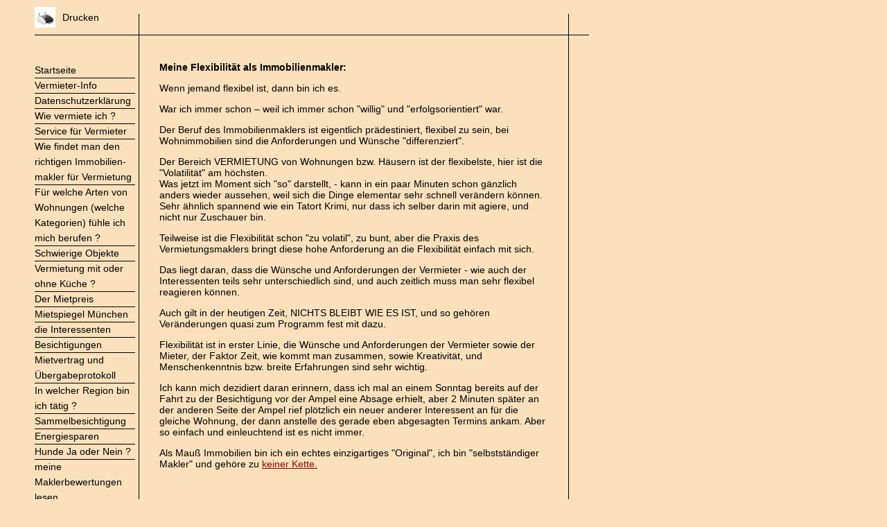

--- FILE ---
content_type: text/html
request_url: http://www.mauss-immobilien.de/flexibilitaet-als-immobilienmakler.html
body_size: 3099
content:
<!DOCTYPE HTML PUBLIC "-//W3C//DTD HTML 4.01 Transitional//EN"
"http://www.w3.org/TR/html4/loose.dtd">
<html>
<head>
<title>Meine Flexibilit&auml;t als Immobilienmakler</TITLE> 
<meta name="date" content="2018-05-23">
<meta name="page-topic" content="xxx">
<meta name="description" content="Immobilien M&uuml;nchen Wohnung Vermietung Immobilienmakler">
<meta name="keyphrases" content="Vermietung,Vermietungen,M&uuml;nchen,Immobilie,Immobilien,Mietwohnung,Mietwohnungen,Vermieter,Mieter,Makler,Immobilienmakler,Wohnung,Wohnungen,Mieter,Allach,Untermenzing,Aubing,Lochhausen,Laim,Neuhausen,Nymphenburg,Pasing,Obermenzing">
<meta name="keywords" content="Immobilien,Immobilienmakler,M&uuml;nchen">
 <meta name="author" content="Mau&szlig; Immobilien M&uuml;nchen Vermietung">
<meta name="Content-Language" content="de"> 
<meta name="language" content="de,deutsch,german">
 <meta name="robots" content="index, follow">
<meta http-equiv="content-Type" content ="text/html; charset=ISO-8859-1"> 
<meta http-equiv="expires" content="0">
<meta http-equiv="pragma" content="no-cache">
<meta http-equiv="cache-control" content="no-cache">
<link rel="shortcut icon" href="objekte/favicon.ico" type="objekte/image/ico">
<link rel="stylesheet" type="text/css" href="format.css" media="screen">
<link rel="stylesheet" type="text/css" href="druck.css" media="print">
</head>

<body>
<!-- xxxxxxxxxxxxxxxxxxxxxxxxxxxxxxxxx Kopf mit Linien und Drucksymbol xxxxxxxxxxxxxxxxxxxxxxxxxxxxxxxxxx -->
<form>
<a href="javascript:window.print()">
<img id="drucksymbol" src="objekte/druck.gif"  alt="Drucksymbol">
</a>
</form>
<form>
<a id="drucksymbol-text" href="javascript:window.print()">Drucken </a>
</form>

<img id="linieoben" src="objekte/dot-s.gif" alt="">
<img id="linierechts" style="height:710px; left: 820px; top: 20px;" src="objekte/dot-s.gif" alt="">
<img id="linielinks" style="height:710px" src="objekte/dot-s.gif" alt="">

<!-- xxxxxxxxxxxxxxxxxxxxxxxxxxxxxxxxx Navigationsleiste enthalten auf jeder Unterseite, unterhalb von hier xxxxxxxxxxxxxxxxxxxxxxxxxxxxxxxxxx -->

<div id="navigation">
<a  href="./">Startseite</a>
<br>
<img class="trennlinie-navigation" src="objekte/dot-s.gif" alt="">
<a href="#vermieter">Vermieter-Info</a>
<br>
<img class="trennlinie-navigation" src="objekte/dot-s.gif" alt="">
<a href="DSGVO-Datenschutz-Grundverordnung.html">Datenschutzerklärung</a>
<br>
<img class="trennlinie-navigation" src="objekte/dot-s.gif" alt="">
<a href="#wie" rel="nofollow">Wie vermiete ich ?</a>
<br>
<img class="trennlinie-navigation" src="objekte/dot-s.gif" alt="">
<a  href="#service">Service f&uuml;r Vermieter</a>
<br>
<img class="trennlinie-navigation" src="objekte/dot-s.gif" alt="">
<a  href="wie.html">Wie findet man den richtigen Immobilien- makler f&uuml;r Vermietung</a>
<br>
<img class="trennlinie-navigation" src="objekte/dot-s.gif" alt="">
<a  href="fuer-welche-Art-von-Wohnungen-will-ich-Makler-sein.html">F&uuml;r welche Arten von Wohnungen (welche Kategorien) f&uuml;hle ich mich berufen ?</a>
<br>
<img class="trennlinie-navigation" src="objekte/dot-s.gif" alt="">
<a  href="#schwierig">Schwierige Objekte</a>
<br>
<img class="trennlinie-navigation" src="objekte/dot-s.gif" alt="">
<a  href="vermietung-mit-oder-ohne-kueche.html">Vermietung mit oder ohne K&uuml;che ?</a>
<br>
<img class="trennlinie-navigation" src="objekte/dot-s.gif" alt="">
<a  href="#preis">Der Mietpreis</a>
<br>
<img class="trennlinie-navigation" src="objekte/dot-s.gif" alt="">
<a  href="mietspiegel.html">Mietspiegel M&uuml;nchen</a>
<br>
<img class="trennlinie-navigation" src="objekte/dot-s.gif" alt="">
<a  href="#interessent">die Interessenten</a>
<br>
<img class="trennlinie-navigation" src="objekte/dot-s.gif" alt="">
<a  href="#besichtigung">Besichtigungen</a>
<br>
<img class="trennlinie-navigation" src="objekte/dot-s.gif" alt="">
<a  href="#vertrag">Mietvertrag und &Uuml;bergabeprotokoll</a>
<br>
<img class="trennlinie-navigation" src="objekte/dot-s.gif" alt="">
<a  href="#gebiet">In welcher Region bin ich t&auml;tig ?</a>
<br>
<img class="trennlinie-navigation" src="objekte/dot-s.gif" alt="">
<a  href="sammelbesichtigung.html">Sammelbesichtigung</a>
<br>
<img class="trennlinie-navigation" src="objekte/dot-s.gif" alt="">
<a  href="energie.html">Energiesparen</a>
<br>
<img class="trennlinie-navigation" src="objekte/dot-s.gif" alt="">
<a  href="haustiere.html">Hunde Ja oder Nein ?</a>
<br>
<img class="trennlinie-navigation" src="objekte/dot-s.gif" alt="">
<a  href="http://mauss-immobilien.de/tinc?key=6OGO0cvj&start=-1&reverse=1" target="blank">meine Maklerbewertungen lesen</a>
<br>
<img class="trennlinie-navigation" src="objekte/dot-s.gif" alt="">
<a  href="http://mauss-immobilien.de/tinc?key=6OGO0cvj&start=-1&reverse=1" target="blank">eine Maklerbewertung schreiben</a>
<br>
<img class="trennlinie-navigation" src="objekte/dot-s.gif" alt="">
<a  href="serioeser-immobilienmakler.html">Seri&ouml;ser Immobilienmakler</a>
<br>
<img class="trennlinie-navigation" src="objekte/dot-s.gif" alt="">
<a  href="flexibilitaet-als-immobilienmakler.html">meine Flexibilit&auml;t als Vermietungsmakler</a>
<br>
<img class="trennlinie-navigation" src="objekte/dot-s.gif" alt="">
<a  href="ausserplanmaessige-immobilien-dienstleistungen.html">Außerplanmäßige Dienstleistungen als Immobilienmakler</a>
<br>
<img class="trennlinie-navigation" src="objekte/dot-s.gif" alt="">
<a  href="mauss-immobilienmakler-muenchen-vermietung-presse-veroeffentlichungen.html">
Mauß Immobilienmakler im ZDF &amp; der Tageszeitung &quot;Die Welt&quot;</a>
<br>
<img class="trennlinie-navigation" src="objekte/dot-s.gif" alt=""><a  href="nebenkostenabrechnung.html">Nebenkostenabrechnung erstellen mit Excel</a>
<br>
<img class="trennlinie-navigation" src="objekte/dot-s.gif" alt="">
<a  href="grundrisse-verbessern.html">Wieso ich Grundrisse verbessere ?</a>
<br>
<img class="trennlinie-navigation" src="objekte/dot-s.gif" alt="">
<a  href="#nur">Ich mache mehr Vermietung als Verkauf</a>
<br>
<img class="trennlinie-navigation" src="objekte/dot-s.gif" alt="">
<a  href="feng-shui.html">Feng Shui</a>
<br>
<img class="trennlinie-navigation" src="objekte/dot-s.gif" alt="">
<a  href="praktikum.html">Praktikum Bewerbung</a>
<br>
<img class="trennlinie-navigation" src="objekte/dot-s.gif" alt="">
<a  href="partnerLang.php">Immobilienmakler Kooperationen</a>
<br>
<img class="trennlinie-navigation" src="objekte/dot-s.gif" alt="">
<a  href="partner.html">Immobilien Partner weitl&auml;ufig</a>
<br>
<img class="trennlinie-navigation" src="objekte/dot-s.gif" alt="">
<a href="impressum.html">Impressum</a>
</div>

<!-- xxxxxxxxxxxxxxxxxxxxxxxxxxxxxxxxx Navigationsleiste Ende Oberhalb dieser Linie xxxxxxxxxxxxxxxxxxxxxxxxxxxxxxxxxx -->




<div id="text">
<h1>
Meine Flexibilit&auml;t als Immobilienmakler:</h1>
<p>
Wenn jemand flexibel ist, dann bin ich es.<p>
War ich immer schon &#8211; weil ich immer schon &quot;willig&quot; und &quot;erfolgsorientiert&quot; war.<p>
Der Beruf des Immobilienmaklers ist eigentlich pr&auml;destiniert, flexibel zu sein, bei Wohnimmobilien sind die Anforderungen und W&uuml;nsche 
&quot;differenziert&quot;.<p>
Der Bereich VERMIETUNG von Wohnungen bzw. H&auml;usern ist der flexibelste, hier ist die 
&quot;Volatilit&auml;t&quot; am h&ouml;chsten.<br>
Was jetzt im Moment sich &quot;so&quot; darstellt, - kann in ein paar Minuten 
schon g&auml;nzlich anders wieder aussehen, weil sich die Dinge elementar sehr schnell ver&auml;ndern k&ouml;nnen.<br>

Sehr &auml;hnlich spannend wie ein Tatort Krimi, nur dass ich selber darin mit agiere, und nicht nur Zuschauer bin.<p>



Teilweise ist die Flexibilit&auml;t schon &quot;zu volatil&quot;, zu bunt, aber die Praxis des Vermietungsmaklers bringt diese hohe Anforderung an die Flexibilit&auml;t einfach mit sich.

<p>
Das liegt daran, dass die W&uuml;nsche und Anforderungen der Vermieter - wie auch der Interessenten teils sehr unterschiedlich sind, und auch zeitlich muss man sehr flexibel reagieren k&ouml;nnen.<p>
Auch gilt in der heutigen Zeit, NICHTS BLEIBT WIE ES IST, und so geh&ouml;ren Ver&auml;nderungen quasi zum Programm fest mit dazu.<p>
Flexibilit&auml;t ist in erster Linie, die W&uuml;nsche und Anforderungen der Vermieter sowie der Mieter, der Faktor Zeit, wie kommt man zusammen, sowie Kreativit&auml;t, und Menschenkenntnis bzw. breite Erfahrungen sind sehr wichtig.<p>
Ich kann mich dezidiert daran erinnern, dass ich mal an einem Sonntag bereits auf der Fahrt zu der Besichtigung vor der Ampel eine Absage erhielt, aber 2 Minuten sp&auml;ter an der anderen Seite der Ampel rief pl&ouml;tzlich ein neuer anderer Interessent an f&uuml;r die gleiche Wohnung, der dann anstelle des gerade eben abgesagten Termins ankam.
Aber so einfach und einleuchtend ist es nicht immer.<p>

Als Mauß Immobilien bin ich ein echtes einzigartiges &quot;Original&quot;, ich bin 
&quot;selbstständiger Makler&quot; und gehöre zu
<a  class="link" href="immobilienmakler-ketten.html" target=_blank>keiner Kette.</a><br><br>
<br><br>
<img class="trennlinie" src="objekte/dot-s.gif" alt="">
<br>
<br><br><br>
<a class="link" href="./"><img class="bildlinks" src="objekte/pfeil-nach-oben.jpg" alt="Pfeil nach oben"></a>
<a class="link" href="./">Zur&uuml;ck zur Hauptseite</a>
</div>



</body>
</html>

--- FILE ---
content_type: text/css
request_url: http://www.mauss-immobilien.de/format.css
body_size: 4081
content:
/*----------------------------------Allgemeine Definitionen------------------------------*/
/*p = Normaler Text*/
/*h1 bis h6 sind Ãœberschriften - die Bezeichnungen dÃ¼rfen nicht geÃ¤ndert werden da html-begriffe*/

body {background-color:#fbe0bc; color:#000000}
p  {font-family:Arial, Helvetica, Sans-serif, sans-serif; font-size:14px; color:#000000; background-color:#fbe0bc; text-decoration:none; padding:0px; border:0px}
h1 {font-family:Arial, Helvetica, Sans-serif, sans-serif; font-size:14px; color:#000000; background-color:#fbe0bc; text-decoration:none; font-weight:bold; text-align:left; padding:0px; border:0px}
h2 {font-family:Arial, Helvetica, Sans-serif, sans-serif; font-size:12px; color:#000000; background-color:#fbe0bc; text-decoration:none; font-weight:bold; text-align:center; padding:0px; border:0px}
h3 {font-family:Arial, Helvetica, Sans-serif, sans-serif; font-size:14px; color:#000000; background-color:#fbe0bc; text-decoration:none; font-weight:normal; font-style:italic; text-align:center; padding:0px; border:0px}
h4 {font-family:Arial, Helvetica, Sans-serif, sans-serif; font-size:12px; color:#000000; background-color:#fbe0bc; text-decoration:none; font-weight:normal; text-align:center; padding:0px; border:0px}
h5 {font-family:Arial, Helvetica, Sans-serif, sans-serif; font-size:14px; color:#000000; background-color:#fbe0bc; text-decoration:none; font-weight:bold; text-align:center; padding:0px; border:0px}
h6 {font-family:Arial, Helvetica, Sans-serif, sans-serif; font-size:14px; color:#000000; background-color:#fbe0bc; text-decoration:none; font-weight:bold; text-align:center; padding:0px; border:0px}

.fett-global {font-weight:bold}

/*----------------------------------link Definitionen------------------------------*/
a:link    {font-family:Arial, Helvetica, Sans-serif, sans-serif; font-size:14px; color:#000000;  text-decoration:none; padding:0px; border:0px}
a:visited {font-family:Arial, Helvetica, Sans-serif, sans-serif; font-size:14px; color:#000000;  text-decoration:none; padding:0px; border:0px}
a:hover   {font-family:Arial, Helvetica, Sans-serif, sans-serif; font-size:14px; color:#000000;  text-decoration:none; padding:0px; border:0px}
a:focus   {font-family:Arial, Helvetica, Sans-serif, sans-serif; font-size:14px; color:#000000;  text-decoration:none; padding:0px; border:0px}
a.link {color: #990000; text-decoration:underline}
a.link-aktuelle-objekte {
	font-size:18px;
	color: #990000;
	text-decoration:underline
}

/*----------------------------------Kopf Definitionen------------------------------*/
#linieoben {position:absolute; top:50px; left:50px; height:1px; width:800px}
#linierechts {position:absolute; top:20px; left:820px; width:1px}
#linielinks {position:absolute; top:20px; left:200px;  width:1px}
.trennlinie {position:absolute; left:0px; height:1px; width:560px}
#drucksymbol {position:absolute; top:10px; left:50px; height:30px; width:30px; border:none}
#drucksymbol-text {position:absolute; top:17px; left:90px; height:30px; width:90px; font-size:14px;}

/*----------------------------------Text und Navigation------------------------------*/
#navigation {position:absolute; top:90px; left:50px; width:150px; line-height:22px}
#text {position:absolute; top:80px; left:230px; width: 560px}
.blickfang-ueberschrift {
	font-family:Arial, Helvetica, Sans-serif, sans-serif;
	font-size:20px;
	color:#000000;
	background-color:#fbe0bc;
	text-decoration:none;
	font-weight:bold;
	text-align:left;
	padding:0px;
	border:0px
}
.stadtteile-strassen {font-family:Arial, Helvetica, Sans-serif, sans-serif; font-size:12px; color:#000000; background-color:#fbe0bc; text-decoration:none; padding:0px; border:0px}
.fengshui-text {font-size:12px;}
.trennlinie-navigation {position:absolute; left:0px; height:1px; width:145px}

/*----------------------------------Bilder------------------------------*/
.bildlinks {float:left; margin-right: 10px; margin-bottom: 10px; border:none; }
.bildrechts {float:right; margin-left: 10px; margin-bottom: 10px; border:none; }


--- FILE ---
content_type: text/css
request_url: http://www.mauss-immobilien.de/druck.css
body_size: 3884
content:
/*----------------------------------Allgemeine Definitionen------------------------------*/
/*p = Normaler Text*/
/*h1 bis h6 sind Ãœberschriften - die Bezeichnungen dÃ¼rfen nicht geÃ¤ndert werden da html-begriffe*/

body {background-color:#fbe0bc; color:#000000}
p  {font-family:Arial, Helvetica, Sans-serif, sans-serif; font-size:14px; color:#000000; background-color:#fbe0bc; text-decoration:none; padding:0px; border:0px}
h1 {font-family:Arial, Helvetica, Sans-serif, sans-serif; font-size:14px; color:#000000; background-color:#fbe0bc; text-decoration:none; font-weight:bold; text-align:left; padding:0px; border:0px}
h2 {font-family:Arial, Helvetica, Sans-serif, sans-serif; font-size:12px; color:#000000; background-color:#fbe0bc; text-decoration:none; font-weight:bold; text-align:center; padding:0px; border:0px}
h3 {font-family:Arial, Helvetica, Sans-serif, sans-serif; font-size:14px; color:#000000; background-color:#fbe0bc; text-decoration:none; font-weight:normal; font-style:italic; text-align:center; padding:0px; border:0px}
h4 {font-family:Arial, Helvetica, Sans-serif, sans-serif; font-size:12px; color:#000000; background-color:#fbe0bc; text-decoration:none; font-weight:normal; text-align:center; padding:0px; border:0px}
h5 {font-family:Arial, Helvetica, Sans-serif, sans-serif; font-size:14px; color:#000000; background-color:#fbe0bc; text-decoration:none; font-weight:bold; text-align:center; padding:0px; border:0px}
h6 {font-family:Arial, Helvetica, Sans-serif, sans-serif; font-size:14px; color:#000000; background-color:#fbe0bc; text-decoration:none; font-weight:bold; text-align:center; padding:0px; border:0px}

.fett-global {font-weight:bold}

/*----------------------------------link Definitionen------------------------------*/
a:link    {font-family:Arial, Helvetica, Sans-serif, sans-serif; font-size:14px; color:#000000;  text-decoration:none; padding:0px; border:0px}
a:visited {font-family:Arial, Helvetica, Sans-serif, sans-serif; font-size:14px; color:#000000;  text-decoration:none; padding:0px; border:0px}
a:hover   {font-family:Arial, Helvetica, Sans-serif, sans-serif; font-size:14px; color:#000000;  text-decoration:none; padding:0px; border:0px}
a:focus   {font-family:Arial, Helvetica, Sans-serif, sans-serif; font-size:14px; color:#000000;  text-decoration:none; padding:0px; border:0px}
a.link {color: #990000; text-decoration:underline}
a.link-aktuelle-objekte {font-size:14px; color: #990000; text-decoration:underline}

/*----------------------------------Kopf Definitionen------------------------------*/
#linieoben {position:absolute; top:50px; left:1px; height:1px; width:800px}
#linierechts {position:absolute; top:20px; left:620px; width:1px}
#linielinks {position:absolute; top:20px; left:0px;  width:1px}
.trennlinie {visibility:hidden}
#drucksymbol {position:absolute; top:10px; left:50px; height:30px; width:30px; border:none}
#drucksymbol-text {position:absolute; top:17px; left:90px; height:30px; width:90px; font-size:14px;}

/*----------------------------------Text und Navigation------------------------------*/
#navigation {visibility:hidden}
#text {position:absolute; top:80px; left:30px; width: 560px}
.blickfang-ueberschrift {font-family:Arial, Helvetica, Sans-serif, sans-serif; font-size:16px; color:#000000; background-color:#fbe0bc; text-decoration:none; font-weight:bold; text-align:left; padding:0px; border:0px}
.stadtteile-strassen {font-family:Arial, Helvetica, Sans-serif, sans-serif; font-size:12px; color:#000000; background-color:#fbe0bc; text-decoration:none; padding:0px; border:0px}
.fengshui-text {font-size:12px;}
.trennlinie-navigation {visibility:hidden}

/*----------------------------------Bilder------------------------------*/
.bildlinks {float:left; margin-right: 10px; margin-bottom: 10px; border:none; }
.bildrechts {float:right; margin-left: 10px; margin-bottom: 10px; border:none; }

